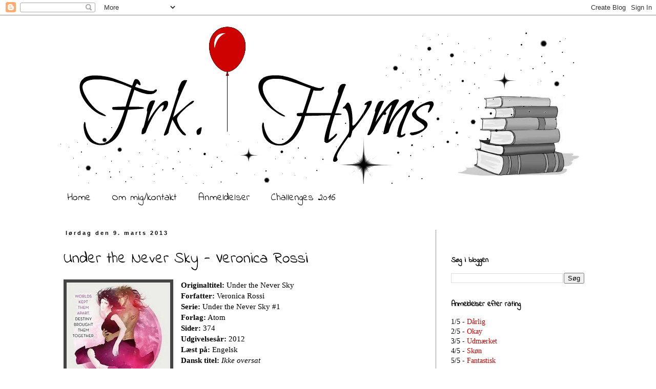

--- FILE ---
content_type: text/html; charset=UTF-8
request_url: http://frkhyms.blogspot.com/2013/03/under-never-sky-veronica-rossi.html
body_size: 14903
content:
<!DOCTYPE html>
<html class='v2' dir='ltr' xmlns='http://www.w3.org/1999/xhtml' xmlns:b='http://www.google.com/2005/gml/b' xmlns:data='http://www.google.com/2005/gml/data' xmlns:expr='http://www.google.com/2005/gml/expr'>
<head>
<link href='https://www.blogger.com/static/v1/widgets/335934321-css_bundle_v2.css' rel='stylesheet' type='text/css'/>
<meta content='width=1100' name='viewport'/>
<meta content='text/html; charset=UTF-8' http-equiv='Content-Type'/>
<meta content='blogger' name='generator'/>
<link href='http://frkhyms.blogspot.com/favicon.ico' rel='icon' type='image/x-icon'/>
<link href='http://frkhyms.blogspot.com/2013/03/under-never-sky-veronica-rossi.html' rel='canonical'/>
<link rel="alternate" type="application/atom+xml" title="Frk. Hyms - Atom" href="http://frkhyms.blogspot.com/feeds/posts/default" />
<link rel="alternate" type="application/rss+xml" title="Frk. Hyms - RSS" href="http://frkhyms.blogspot.com/feeds/posts/default?alt=rss" />
<link rel="service.post" type="application/atom+xml" title="Frk. Hyms - Atom" href="https://www.blogger.com/feeds/8364996862588849535/posts/default" />

<link rel="alternate" type="application/atom+xml" title="Frk. Hyms - Atom" href="http://frkhyms.blogspot.com/feeds/5808941047588023135/comments/default" />
<!--Can't find substitution for tag [blog.ieCssRetrofitLinks]-->
<link href='https://blogger.googleusercontent.com/img/b/R29vZ2xl/AVvXsEiTWETzXjwVG_gsKqPeNWTl56Pcu6dkR8sw5XLWvRWsJnHVYrt52FG3DN22lN-kh7PmX4UOaYYi6c7vFUX5MqfinJPzC_aqark-2PW3nX2R1pYKRNZ9wLRyEeqw5E7HaxOaFYxM9WlIMe8/s320/Under+the+Never+Sky.jpg' rel='image_src'/>
<meta content='http://frkhyms.blogspot.com/2013/03/under-never-sky-veronica-rossi.html' property='og:url'/>
<meta content='Under the Never Sky - Veronica Rossi' property='og:title'/>
<meta content='  Originaltitel:  Under the Never Sky  Forfatter:  Veronica Rossi  Serie:  Under the Never Sky #1  Forlag:  Atom  Sider:  374  Udgivelsesår:...' property='og:description'/>
<meta content='https://blogger.googleusercontent.com/img/b/R29vZ2xl/AVvXsEiTWETzXjwVG_gsKqPeNWTl56Pcu6dkR8sw5XLWvRWsJnHVYrt52FG3DN22lN-kh7PmX4UOaYYi6c7vFUX5MqfinJPzC_aqark-2PW3nX2R1pYKRNZ9wLRyEeqw5E7HaxOaFYxM9WlIMe8/w1200-h630-p-k-no-nu/Under+the+Never+Sky.jpg' property='og:image'/>
<title>Frk. Hyms: Under the Never Sky - Veronica Rossi</title>
<style type='text/css'>@font-face{font-family:'Indie Flower';font-style:normal;font-weight:400;font-display:swap;src:url(//fonts.gstatic.com/s/indieflower/v24/m8JVjfNVeKWVnh3QMuKkFcZVZ0uH99GUDs4k.woff2)format('woff2');unicode-range:U+0100-02BA,U+02BD-02C5,U+02C7-02CC,U+02CE-02D7,U+02DD-02FF,U+0304,U+0308,U+0329,U+1D00-1DBF,U+1E00-1E9F,U+1EF2-1EFF,U+2020,U+20A0-20AB,U+20AD-20C0,U+2113,U+2C60-2C7F,U+A720-A7FF;}@font-face{font-family:'Indie Flower';font-style:normal;font-weight:400;font-display:swap;src:url(//fonts.gstatic.com/s/indieflower/v24/m8JVjfNVeKWVnh3QMuKkFcZVaUuH99GUDg.woff2)format('woff2');unicode-range:U+0000-00FF,U+0131,U+0152-0153,U+02BB-02BC,U+02C6,U+02DA,U+02DC,U+0304,U+0308,U+0329,U+2000-206F,U+20AC,U+2122,U+2191,U+2193,U+2212,U+2215,U+FEFF,U+FFFD;}</style>
<style id='page-skin-1' type='text/css'><!--
/*
-----------------------------------------------
Blogger Template Style
Name:     Simple
Designer: Blogger
URL:      www.blogger.com
----------------------------------------------- */
/* Content
----------------------------------------------- */
body {
font: normal normal 14px Georgia, Utopia, 'Palatino Linotype', Palatino, serif;
color: #000000;
background: #ffffff none repeat scroll top left;
padding: 0 0 0 0;
}
html body .region-inner {
min-width: 0;
max-width: 100%;
width: auto;
}
h2 {
font-size: 22px;
}
a:link {
text-decoration:none;
color: #cc0000;
}
a:visited {
text-decoration:none;
color: #cc0000;
}
a:hover {
text-decoration:underline;
color: #cc0000;
}
.body-fauxcolumn-outer .fauxcolumn-inner {
background: transparent none repeat scroll top left;
_background-image: none;
}
.body-fauxcolumn-outer .cap-top {
position: absolute;
z-index: 1;
height: 400px;
width: 100%;
}
.body-fauxcolumn-outer .cap-top .cap-left {
width: 100%;
background: transparent none repeat-x scroll top left;
_background-image: none;
}
.content-outer {
-moz-box-shadow: 0 0 0 rgba(0, 0, 0, .15);
-webkit-box-shadow: 0 0 0 rgba(0, 0, 0, .15);
-goog-ms-box-shadow: 0 0 0 #333333;
box-shadow: 0 0 0 rgba(0, 0, 0, .15);
margin-bottom: 1px;
}
.content-inner {
padding: 10px 40px;
}
.content-inner {
background-color: #ffffff;
}
/* Header
----------------------------------------------- */
.header-outer {
background: transparent none repeat-x scroll 0 -400px;
_background-image: none;
}
.Header h1 {
font: normal normal 40px 'Trebuchet MS',Trebuchet,Verdana,sans-serif;
color: #000000;
text-shadow: 0 0 0 rgba(0, 0, 0, .2);
}
.Header h1 a {
color: #000000;
}
.Header .description {
font-size: 18px;
color: #000000;
}
.header-inner .Header .titlewrapper {
padding: 22px 0;
}
.header-inner .Header .descriptionwrapper {
padding: 0 0;
}
/* Tabs
----------------------------------------------- */
.tabs-inner .section:first-child {
border-top: 0 solid #ffffff;
}
.tabs-inner .section:first-child ul {
margin-top: -1px;
border-top: 1px solid #ffffff;
border-left: 1px solid #ffffff;
border-right: 1px solid #ffffff;
}
.tabs-inner .widget ul {
background: #ffffff none repeat-x scroll 0 -800px;
_background-image: none;
border-bottom: 1px solid #ffffff;
margin-top: 0;
margin-left: -30px;
margin-right: -30px;
}
.tabs-inner .widget li a {
display: inline-block;
padding: .6em 1em;
font: normal normal 20px Indie Flower;
color: #000000;
border-left: 1px solid #ffffff;
border-right: 1px solid #ffffff;
}
.tabs-inner .widget li:first-child a {
border-left: none;
}
.tabs-inner .widget li.selected a, .tabs-inner .widget li a:hover {
color: #cc0000;
background-color: #ffffff;
text-decoration: none;
}
/* Columns
----------------------------------------------- */
.main-outer {
border-top: 0 solid #999999;
}
.fauxcolumn-left-outer .fauxcolumn-inner {
border-right: 1px solid #999999;
}
.fauxcolumn-right-outer .fauxcolumn-inner {
border-left: 1px solid #999999;
}
/* Headings
----------------------------------------------- */
div.widget > h2,
div.widget h2.title {
margin: 0 0 1em 0;
font: normal bold 14px Indie Flower;
color: #000000;
}
/* Widgets
----------------------------------------------- */
.widget .zippy {
color: #999999;
text-shadow: 2px 2px 1px rgba(0, 0, 0, .1);
}
.widget .popular-posts ul {
list-style: none;
}
/* Posts
----------------------------------------------- */
h2.date-header {
font: normal bold 11px Arial, Tahoma, Helvetica, FreeSans, sans-serif;
}
.date-header span {
background-color: #ffffff;
color: #000000;
padding: 0.4em;
letter-spacing: 3px;
margin: inherit;
}
.main-inner {
padding-top: 35px;
padding-bottom: 65px;
}
.main-inner .column-center-inner {
padding: 0 0;
}
.main-inner .column-center-inner .section {
margin: 0 1em;
}
.post {
margin: 0 0 45px 0;
}
h3.post-title, .comments h4 {
font: normal normal 30px Indie Flower;
margin: .75em 0 0;
}
.post-body {
font-size: 110%;
line-height: 1.4;
position: relative;
}
.post-body img, .post-body .tr-caption-container, .Profile img, .Image img,
.BlogList .item-thumbnail img {
padding: 2px;
background: #444444;
border: 1px solid #444444;
-moz-box-shadow: 1px 1px 5px rgba(0, 0, 0, .1);
-webkit-box-shadow: 1px 1px 5px rgba(0, 0, 0, .1);
box-shadow: 1px 1px 5px rgba(0, 0, 0, .1);
}
.post-body img, .post-body .tr-caption-container {
padding: 5px;
}
.post-body .tr-caption-container {
color: #000000;
}
.post-body .tr-caption-container img {
padding: 0;
background: transparent;
border: none;
-moz-box-shadow: 0 0 0 rgba(0, 0, 0, .1);
-webkit-box-shadow: 0 0 0 rgba(0, 0, 0, .1);
box-shadow: 0 0 0 rgba(0, 0, 0, .1);
}
.post-header {
margin: 0 0 1.5em;
line-height: 1.6;
font-size: 90%;
}
.post-footer {
margin: 20px -2px 0;
padding: 5px 10px;
color: #666666;
background-color: #eeeeee;
border-bottom: 1px solid #eeeeee;
line-height: 1.6;
font-size: 90%;
}
#comments .comment-author {
padding-top: 1.5em;
border-top: 1px solid #999999;
background-position: 0 1.5em;
}
#comments .comment-author:first-child {
padding-top: 0;
border-top: none;
}
.avatar-image-container {
margin: .2em 0 0;
}
#comments .avatar-image-container img {
border: 1px solid #444444;
}
/* Comments
----------------------------------------------- */
.comments .comments-content .icon.blog-author {
background-repeat: no-repeat;
background-image: url([data-uri]);
}
.comments .comments-content .loadmore a {
border-top: 1px solid #999999;
border-bottom: 1px solid #999999;
}
.comments .comment-thread.inline-thread {
background-color: #eeeeee;
}
.comments .continue {
border-top: 2px solid #999999;
}
/* Accents
---------------------------------------------- */
.section-columns td.columns-cell {
border-left: 1px solid #999999;
}
.blog-pager {
background: transparent url(//www.blogblog.com/1kt/simple/paging_dot.png) repeat-x scroll top center;
}
.blog-pager-older-link, .home-link,
.blog-pager-newer-link {
background-color: #ffffff;
padding: 5px;
}
.footer-outer {
border-top: 1px dashed #bbbbbb;
}
/* Mobile
----------------------------------------------- */
body.mobile  {
background-size: auto;
}
.mobile .body-fauxcolumn-outer {
background: transparent none repeat scroll top left;
}
.mobile .body-fauxcolumn-outer .cap-top {
background-size: 100% auto;
}
.mobile .content-outer {
-webkit-box-shadow: 0 0 3px rgba(0, 0, 0, .15);
box-shadow: 0 0 3px rgba(0, 0, 0, .15);
}
.mobile .tabs-inner .widget ul {
margin-left: 0;
margin-right: 0;
}
.mobile .post {
margin: 0;
}
.mobile .main-inner .column-center-inner .section {
margin: 0;
}
.mobile .date-header span {
padding: 0.1em 10px;
margin: 0 -10px;
}
.mobile h3.post-title {
margin: 0;
}
.mobile .blog-pager {
background: transparent none no-repeat scroll top center;
}
.mobile .footer-outer {
border-top: none;
}
.mobile .main-inner, .mobile .footer-inner {
background-color: #ffffff;
}
.mobile-index-contents {
color: #000000;
}
.mobile-link-button {
background-color: #cc0000;
}
.mobile-link-button a:link, .mobile-link-button a:visited {
color: #ffffff;
}
.mobile .tabs-inner .section:first-child {
border-top: none;
}
.mobile .tabs-inner .PageList .widget-content {
background-color: #ffffff;
color: #cc0000;
border-top: 1px solid #ffffff;
border-bottom: 1px solid #ffffff;
}
.mobile .tabs-inner .PageList .widget-content .pagelist-arrow {
border-left: 1px solid #ffffff;
}

--></style>
<style id='template-skin-1' type='text/css'><!--
body {
min-width: 1140px;
}
.content-outer, .content-fauxcolumn-outer, .region-inner {
min-width: 1140px;
max-width: 1140px;
_width: 1140px;
}
.main-inner .columns {
padding-left: 0px;
padding-right: 320px;
}
.main-inner .fauxcolumn-center-outer {
left: 0px;
right: 320px;
/* IE6 does not respect left and right together */
_width: expression(this.parentNode.offsetWidth -
parseInt("0px") -
parseInt("320px") + 'px');
}
.main-inner .fauxcolumn-left-outer {
width: 0px;
}
.main-inner .fauxcolumn-right-outer {
width: 320px;
}
.main-inner .column-left-outer {
width: 0px;
right: 100%;
margin-left: -0px;
}
.main-inner .column-right-outer {
width: 320px;
margin-right: -320px;
}
#layout {
min-width: 0;
}
#layout .content-outer {
min-width: 0;
width: 800px;
}
#layout .region-inner {
min-width: 0;
width: auto;
}
--></style>
<script type='text/javascript'>
        (function(i,s,o,g,r,a,m){i['GoogleAnalyticsObject']=r;i[r]=i[r]||function(){
        (i[r].q=i[r].q||[]).push(arguments)},i[r].l=1*new Date();a=s.createElement(o),
        m=s.getElementsByTagName(o)[0];a.async=1;a.src=g;m.parentNode.insertBefore(a,m)
        })(window,document,'script','https://www.google-analytics.com/analytics.js','ga');
        ga('create', 'UA-32483803-1', 'auto', 'blogger');
        ga('blogger.send', 'pageview');
      </script>
<link href='https://www.blogger.com/dyn-css/authorization.css?targetBlogID=8364996862588849535&amp;zx=e3d50efb-a85a-411b-b9fc-3b00661f02ea' media='none' onload='if(media!=&#39;all&#39;)media=&#39;all&#39;' rel='stylesheet'/><noscript><link href='https://www.blogger.com/dyn-css/authorization.css?targetBlogID=8364996862588849535&amp;zx=e3d50efb-a85a-411b-b9fc-3b00661f02ea' rel='stylesheet'/></noscript>
<meta name='google-adsense-platform-account' content='ca-host-pub-1556223355139109'/>
<meta name='google-adsense-platform-domain' content='blogspot.com'/>

</head>
<body class='loading variant-simplysimple'>
<div class='navbar section' id='navbar'><div class='widget Navbar' data-version='1' id='Navbar1'><script type="text/javascript">
    function setAttributeOnload(object, attribute, val) {
      if(window.addEventListener) {
        window.addEventListener('load',
          function(){ object[attribute] = val; }, false);
      } else {
        window.attachEvent('onload', function(){ object[attribute] = val; });
      }
    }
  </script>
<div id="navbar-iframe-container"></div>
<script type="text/javascript" src="https://apis.google.com/js/platform.js"></script>
<script type="text/javascript">
      gapi.load("gapi.iframes:gapi.iframes.style.bubble", function() {
        if (gapi.iframes && gapi.iframes.getContext) {
          gapi.iframes.getContext().openChild({
              url: 'https://www.blogger.com/navbar/8364996862588849535?po\x3d5808941047588023135\x26origin\x3dhttp://frkhyms.blogspot.com',
              where: document.getElementById("navbar-iframe-container"),
              id: "navbar-iframe"
          });
        }
      });
    </script><script type="text/javascript">
(function() {
var script = document.createElement('script');
script.type = 'text/javascript';
script.src = '//pagead2.googlesyndication.com/pagead/js/google_top_exp.js';
var head = document.getElementsByTagName('head')[0];
if (head) {
head.appendChild(script);
}})();
</script>
</div></div>
<div class='body-fauxcolumns'>
<div class='fauxcolumn-outer body-fauxcolumn-outer'>
<div class='cap-top'>
<div class='cap-left'></div>
<div class='cap-right'></div>
</div>
<div class='fauxborder-left'>
<div class='fauxborder-right'></div>
<div class='fauxcolumn-inner'>
</div>
</div>
<div class='cap-bottom'>
<div class='cap-left'></div>
<div class='cap-right'></div>
</div>
</div>
</div>
<div class='content'>
<div class='content-fauxcolumns'>
<div class='fauxcolumn-outer content-fauxcolumn-outer'>
<div class='cap-top'>
<div class='cap-left'></div>
<div class='cap-right'></div>
</div>
<div class='fauxborder-left'>
<div class='fauxborder-right'></div>
<div class='fauxcolumn-inner'>
</div>
</div>
<div class='cap-bottom'>
<div class='cap-left'></div>
<div class='cap-right'></div>
</div>
</div>
</div>
<div class='content-outer'>
<div class='content-cap-top cap-top'>
<div class='cap-left'></div>
<div class='cap-right'></div>
</div>
<div class='fauxborder-left content-fauxborder-left'>
<div class='fauxborder-right content-fauxborder-right'></div>
<div class='content-inner'>
<header>
<div class='header-outer'>
<div class='header-cap-top cap-top'>
<div class='cap-left'></div>
<div class='cap-right'></div>
</div>
<div class='fauxborder-left header-fauxborder-left'>
<div class='fauxborder-right header-fauxborder-right'></div>
<div class='region-inner header-inner'>
<div class='header section' id='header'><div class='widget Header' data-version='1' id='Header1'>
<div id='header-inner'>
<a href='http://frkhyms.blogspot.com/' style='display: block'>
<img alt='Frk. Hyms' height='320px; ' id='Header1_headerimg' src='https://blogger.googleusercontent.com/img/b/R29vZ2xl/AVvXsEjyOdG8YJGdmzLcab_KRUlH6xnMzNpAUcw81JvrbW7uaSeLM7K_npc0qpmO5VwUcuwhHtK6DiYBfVVQIaypjVcKUFiwei0IkrgtvJuobVj-lGl87L3tGqbUdipcI5sNsWRcG0gteqpkGEc/s1600/Hymsen.png' style='display: block' width='1050px; '/>
</a>
</div>
</div></div>
</div>
</div>
<div class='header-cap-bottom cap-bottom'>
<div class='cap-left'></div>
<div class='cap-right'></div>
</div>
</div>
</header>
<div class='tabs-outer'>
<div class='tabs-cap-top cap-top'>
<div class='cap-left'></div>
<div class='cap-right'></div>
</div>
<div class='fauxborder-left tabs-fauxborder-left'>
<div class='fauxborder-right tabs-fauxborder-right'></div>
<div class='region-inner tabs-inner'>
<div class='tabs section' id='crosscol'><div class='widget PageList' data-version='1' id='PageList1'>
<h2>Sider</h2>
<div class='widget-content'>
<ul>
<li>
<a href='http://frkhyms.blogspot.com/'>Home</a>
</li>
<li>
<a href='http://frkhyms.blogspot.com/p/bloggeren-bag.html'>Om mig/kontakt</a>
</li>
<li>
<a href='http://frkhyms.blogspot.com/p/anmeldelser.html'>Anmeldelser</a>
</li>
<li>
<a href='http://frkhyms.blogspot.com/p/chall.html'>Challenges 2016</a>
</li>
</ul>
<div class='clear'></div>
</div>
</div></div>
<div class='tabs no-items section' id='crosscol-overflow'></div>
</div>
</div>
<div class='tabs-cap-bottom cap-bottom'>
<div class='cap-left'></div>
<div class='cap-right'></div>
</div>
</div>
<div class='main-outer'>
<div class='main-cap-top cap-top'>
<div class='cap-left'></div>
<div class='cap-right'></div>
</div>
<div class='fauxborder-left main-fauxborder-left'>
<div class='fauxborder-right main-fauxborder-right'></div>
<div class='region-inner main-inner'>
<div class='columns fauxcolumns'>
<div class='fauxcolumn-outer fauxcolumn-center-outer'>
<div class='cap-top'>
<div class='cap-left'></div>
<div class='cap-right'></div>
</div>
<div class='fauxborder-left'>
<div class='fauxborder-right'></div>
<div class='fauxcolumn-inner'>
</div>
</div>
<div class='cap-bottom'>
<div class='cap-left'></div>
<div class='cap-right'></div>
</div>
</div>
<div class='fauxcolumn-outer fauxcolumn-left-outer'>
<div class='cap-top'>
<div class='cap-left'></div>
<div class='cap-right'></div>
</div>
<div class='fauxborder-left'>
<div class='fauxborder-right'></div>
<div class='fauxcolumn-inner'>
</div>
</div>
<div class='cap-bottom'>
<div class='cap-left'></div>
<div class='cap-right'></div>
</div>
</div>
<div class='fauxcolumn-outer fauxcolumn-right-outer'>
<div class='cap-top'>
<div class='cap-left'></div>
<div class='cap-right'></div>
</div>
<div class='fauxborder-left'>
<div class='fauxborder-right'></div>
<div class='fauxcolumn-inner'>
</div>
</div>
<div class='cap-bottom'>
<div class='cap-left'></div>
<div class='cap-right'></div>
</div>
</div>
<!-- corrects IE6 width calculation -->
<div class='columns-inner'>
<div class='column-center-outer'>
<div class='column-center-inner'>
<div class='main section' id='main'><div class='widget Blog' data-version='1' id='Blog1'>
<div class='blog-posts hfeed'>

          <div class="date-outer">
        
<h2 class='date-header'><span>lørdag den 9. marts 2013</span></h2>

          <div class="date-posts">
        
<div class='post-outer'>
<div class='post hentry' itemprop='blogPost' itemscope='itemscope' itemtype='http://schema.org/BlogPosting'>
<meta content='https://blogger.googleusercontent.com/img/b/R29vZ2xl/AVvXsEiTWETzXjwVG_gsKqPeNWTl56Pcu6dkR8sw5XLWvRWsJnHVYrt52FG3DN22lN-kh7PmX4UOaYYi6c7vFUX5MqfinJPzC_aqark-2PW3nX2R1pYKRNZ9wLRyEeqw5E7HaxOaFYxM9WlIMe8/s320/Under+the+Never+Sky.jpg' itemprop='image_url'/>
<meta content='8364996862588849535' itemprop='blogId'/>
<meta content='5808941047588023135' itemprop='postId'/>
<a name='5808941047588023135'></a>
<h3 class='post-title entry-title' itemprop='name'>
Under the Never Sky - Veronica Rossi
</h3>
<div class='post-header'>
<div class='post-header-line-1'></div>
</div>
<div class='post-body entry-content' id='post-body-5808941047588023135' itemprop='description articleBody'>
<div class="separator" style="clear: both; text-align: center;">
<a href="https://blogger.googleusercontent.com/img/b/R29vZ2xl/AVvXsEiTWETzXjwVG_gsKqPeNWTl56Pcu6dkR8sw5XLWvRWsJnHVYrt52FG3DN22lN-kh7PmX4UOaYYi6c7vFUX5MqfinJPzC_aqark-2PW3nX2R1pYKRNZ9wLRyEeqw5E7HaxOaFYxM9WlIMe8/s1600/Under+the+Never+Sky.jpg" imageanchor="1" style="clear: left; float: left; margin-bottom: 1em; margin-right: 1em;"><img border="0" height="320" src="https://blogger.googleusercontent.com/img/b/R29vZ2xl/AVvXsEiTWETzXjwVG_gsKqPeNWTl56Pcu6dkR8sw5XLWvRWsJnHVYrt52FG3DN22lN-kh7PmX4UOaYYi6c7vFUX5MqfinJPzC_aqark-2PW3nX2R1pYKRNZ9wLRyEeqw5E7HaxOaFYxM9WlIMe8/s320/Under+the+Never+Sky.jpg" width="202" /></a></div>
<strong>Originaltitel:</strong>&nbsp;Under the Never Sky<br />
<strong>Forfatter:</strong>&nbsp;Veronica Rossi<br />
<strong>Serie:</strong>&nbsp;Under the Never Sky #1<br />
<strong>Forlag:</strong>&nbsp;Atom<br />
<strong>Sider:</strong>&nbsp;374<br />
<strong>Udgivelsesår: 
</strong>2012<br />
<strong>Læst på:</strong> Engelsk<br />
<strong>Dansk 
titel:</strong> <i>Ikke oversat</i><br />
<br />
<br />
<br />
<a href="https://blogger.googleusercontent.com/img/b/R29vZ2xl/AVvXsEgWkG1MuMyMjqEY5gv1mzGvM2X_S9eG7T2BLQL-0iK7ZXTSOiBkGinmgWj2kANv4kUzaFBXMxVGf9hvZc6klQWxh2ZyyThu0a9So59WpviGhXYeWc9oPpJK_S-rtU0beHtBAcBu-qlwR3M/s1600/5+Stjerner.png" imageanchor="1" style="margin-left: 1em; margin-right: 1em; text-align: center;"><img border="0" src="https://blogger.googleusercontent.com/img/b/R29vZ2xl/AVvXsEgWkG1MuMyMjqEY5gv1mzGvM2X_S9eG7T2BLQL-0iK7ZXTSOiBkGinmgWj2kANv4kUzaFBXMxVGf9hvZc6klQWxh2ZyyThu0a9So59WpviGhXYeWc9oPpJK_S-rtU0beHtBAcBu-qlwR3M/s1600/5+Stjerner.png" /></a><br />
<br />
<br />
<br />
<br />
<br />
<i>Deres verden holdt dem adskilt - skæbnen bragte dem sammen.</i><br />
<br />
Aria har levet hele sit liv i den beskyttede kuppel Revierie. Hele hendes verden er begrænset til dens rum og hun har aldrig så meget som tænkt på, hvad der ligger uden for dens døre. Så da hendes mor forsvinder, ved Aria at hendes chancer for at overlever i den ydre ødemark længe nok til at finde hende er små.<br />
<span id="freeText16252556209334334931">Så møder Aria en outsider ved navn Perry. Han søger også efter nogen. Han er vild - en savage - men han er måske hendes største håb for at forblive i live.</span><br />
Hvis de kan overleve, er de hinandens største håb for at finde svar.<br />
<br />
<div style="text-align: center;">
***</div>
<br />
Jeg ved ikke, hvorfor <b>Under the Never Sky </b>har fået lov til at stå ulæst på min hylde så længe - måske er det fordi jeg synes, coveret er utrolig grimt og derfor har mistet lysten til at læse den hver gang. Men nu fik jeg det endelig gjort og hold da op - det burde jeg have gjort noget før (man kan jo alligevel ikke se coveret, når bogen er åben).<br />
<br />
Historien skiftes mellem at følge Aria og Perry og det fungerer super godt, så man får begges følelser og tanker med - jeg ville nok have svært ved at holde af nogen af dem, hvis jeg ikke kendte deres tanker, for de opfører sig begge ret åndssvagt til tider. Aria holdt jeg af med det samme. Hun er modig, stædig, følsom og forvirret. Hun udvikler sig en smule gennem bogen, men det er ikke meget - men det gør ingenting for den egentlig karakterudvikling ligger hos Perry. Det tog mig et stykke tid at komme under huden på ham og jeg kom aldrig til at synes lige så godt om ham som om Aria. Han er rigtig spændende, men jeg forstår simpelthen ikke hans behov for at blive Blood Leader og jeg synes ikke, det bliver forklaret. I stedet virkede det bare irriterende og en smule underligt.<br />
De to vigtigste bipersoner, Roar og Cinder, virkelig skønne på hver deres måde. Roar er fræk, humoristisk og et perfekt modspil til den lidt mutte Perry. Cinder er virkelig spændende og jeg ville gerne, han havde været endnu mere med.<br />
<br />
Jeg er vild med den dystopiske verden, der bliver præsenteret. Den er gennemført, interessant og virkelig fed! Jeg synes dog også den har sci-fi elementer, i det teknologi er rigtig vigtigt for Aria, der lever i en verden stort set uden virkelighed. Perry, derimod, kommer fra en verden uden teknologi, hvor virkeligheden ofte kommer lidt for tæt på. De er så forskellige, som de overhovedet kan blive og alligevel er de nødt til at foretage en rejse sammen.<br />
<blockquote class="tr_bq">
<i>""Fine," she said, and frowned. Monosyllabicism. An Outsider disease, and she'd been infected." (s. 137)&nbsp;</i></blockquote>
Jeg er vild med, at Aria og Perrys forhold udvikler sig ganske langsomt gennem bogen og selvom man udmærket er klar over, hvordan det ender ud, er det spændende at følge. De starter ud med virkelig ikke at kunne lide hinanden og skal så lære at stole på hinanden. Det er en lang og sej kamp, hvor hele følelsesspektret&nbsp;gennemgås.<br />
<br />
Sproget er let og flydende og jeg forsvandt hurtigt for omverdenen og ind i bogen. Jeg ser meget frem til at læse den næste i serien.
<div style='clear: both;'></div>
</div>
<div class='post-footer'>
<div class='post-footer-line post-footer-line-1'><span class='post-author vcard'>
Indsendt af
<span class='fn' itemprop='author' itemscope='itemscope' itemtype='http://schema.org/Person'>
<span itemprop='name'>Frk. Hyms</span>
</span>
</span>
<span class='post-timestamp'>
kl.
<meta content='http://frkhyms.blogspot.com/2013/03/under-never-sky-veronica-rossi.html' itemprop='url'/>
<a class='timestamp-link' href='http://frkhyms.blogspot.com/2013/03/under-never-sky-veronica-rossi.html' rel='bookmark' title='permanent link'><abbr class='published' itemprop='datePublished' title='2013-03-09T08:59:00+01:00'>08.59</abbr></a>
</span>
<span class='post-comment-link'>
</span>
<span class='post-icons'>
<span class='item-control blog-admin pid-798750597'>
<a href='https://www.blogger.com/post-edit.g?blogID=8364996862588849535&postID=5808941047588023135&from=pencil' title='Rediger opslag'>
<img alt='' class='icon-action' height='18' src='https://resources.blogblog.com/img/icon18_edit_allbkg.gif' width='18'/>
</a>
</span>
</span>
</div>
<div class='post-footer-line post-footer-line-2'><span class='post-labels'>
Etiketter:
<a href='http://frkhyms.blogspot.com/search/label/5%20stjerner' rel='tag'>5 stjerner</a>,
<a href='http://frkhyms.blogspot.com/search/label/Anbefales' rel='tag'>Anbefales</a>,
<a href='http://frkhyms.blogspot.com/search/label/Dystopi' rel='tag'>Dystopi</a>,
<a href='http://frkhyms.blogspot.com/search/label/Fantasy' rel='tag'>Fantasy</a>,
<a href='http://frkhyms.blogspot.com/search/label/Sci-Fi' rel='tag'>Sci-Fi</a>,
<a href='http://frkhyms.blogspot.com/search/label/Young-Adult' rel='tag'>Young-Adult</a>
</span>
<div class='post-share-buttons goog-inline-block'>
<a class='goog-inline-block share-button sb-email' href='https://www.blogger.com/share-post.g?blogID=8364996862588849535&postID=5808941047588023135&target=email' target='_blank' title='Send med mail'><span class='share-button-link-text'>Send med mail</span></a><a class='goog-inline-block share-button sb-blog' href='https://www.blogger.com/share-post.g?blogID=8364996862588849535&postID=5808941047588023135&target=blog' onclick='window.open(this.href, "_blank", "height=270,width=475"); return false;' target='_blank' title='Blog om dette!'><span class='share-button-link-text'>Blog om dette!</span></a><a class='goog-inline-block share-button sb-twitter' href='https://www.blogger.com/share-post.g?blogID=8364996862588849535&postID=5808941047588023135&target=twitter' target='_blank' title='Del på X'><span class='share-button-link-text'>Del på X</span></a><a class='goog-inline-block share-button sb-facebook' href='https://www.blogger.com/share-post.g?blogID=8364996862588849535&postID=5808941047588023135&target=facebook' onclick='window.open(this.href, "_blank", "height=430,width=640"); return false;' target='_blank' title='Del via Facebook'><span class='share-button-link-text'>Del via Facebook</span></a><a class='goog-inline-block share-button sb-pinterest' href='https://www.blogger.com/share-post.g?blogID=8364996862588849535&postID=5808941047588023135&target=pinterest' target='_blank' title='Del på Pinterest'><span class='share-button-link-text'>Del på Pinterest</span></a>
</div>
</div>
<div class='post-footer-line post-footer-line-3'></div>
</div>
</div>
<div class='comments' id='comments'>
<a name='comments'></a>
<h4>Ingen kommentarer:</h4>
<div id='Blog1_comments-block-wrapper'>
<dl class='avatar-comment-indent' id='comments-block'>
</dl>
</div>
<p class='comment-footer'>
<div class='comment-form'>
<a name='comment-form'></a>
<h4 id='comment-post-message'>Send en kommentar</h4>
<p>
</p>
<a href='https://www.blogger.com/comment/frame/8364996862588849535?po=5808941047588023135&hl=da&saa=85391&origin=http://frkhyms.blogspot.com' id='comment-editor-src'></a>
<iframe allowtransparency='true' class='blogger-iframe-colorize blogger-comment-from-post' frameborder='0' height='410px' id='comment-editor' name='comment-editor' src='' width='100%'></iframe>
<script src='https://www.blogger.com/static/v1/jsbin/2830521187-comment_from_post_iframe.js' type='text/javascript'></script>
<script type='text/javascript'>
      BLOG_CMT_createIframe('https://www.blogger.com/rpc_relay.html');
    </script>
</div>
</p>
</div>
</div>

        </div></div>
      
</div>
<div class='blog-pager' id='blog-pager'>
<span id='blog-pager-newer-link'>
<a class='blog-pager-newer-link' href='http://frkhyms.blogspot.com/2013/03/mila-20-debra-driza.html' id='Blog1_blog-pager-newer-link' title='Nyere opslag'>Nyere opslag</a>
</span>
<span id='blog-pager-older-link'>
<a class='blog-pager-older-link' href='http://frkhyms.blogspot.com/2013/03/fredagsnske-42.html' id='Blog1_blog-pager-older-link' title='Ældre opslag'>Ældre opslag</a>
</span>
<a class='home-link' href='http://frkhyms.blogspot.com/'>Start</a>
</div>
<div class='clear'></div>
<div class='post-feeds'>
<div class='feed-links'>
Abonner på:
<a class='feed-link' href='http://frkhyms.blogspot.com/feeds/5808941047588023135/comments/default' target='_blank' type='application/atom+xml'>Kommentarer til indlægget (Atom)</a>
</div>
</div>
</div></div>
</div>
</div>
<div class='column-left-outer'>
<div class='column-left-inner'>
<aside>
</aside>
</div>
</div>
<div class='column-right-outer'>
<div class='column-right-inner'>
<aside>
<div class='sidebar section' id='sidebar-right-1'><div class='widget HTML' data-version='1' id='HTML2'>
<div class='widget-content'>
<div style="text-align:center; width:325px; margin-left:auto; margin-right:auto;">
<img id="Image-Maps_7201308171632327" src="http://www.image-maps.com/uploaded_files/7201308171632327_4gange4.dib" usemap="#Image-Maps_7201308171632327" border="0" width="325" height="334" alt="" />
<map id="_Image-Maps_7201308171632327" name="Image-Maps_7201308171632327">
<area shape="rect" coords="10,10,70,77" href="http://www.bloglovin.com/blog/3622817" alt="" title=""    />
<area shape="rect" coords="88,9,148,76" href="http://www.goodreads.com/user/show/4783345-frk-hyms" alt="" title=""    />
<area shape="rect" coords="172,10,232,77" href="https://www.facebook.com/FrkHyms" alt="" title=""    />
<area shape="rect" coords="252,10,312,77" href="http://pinterest.com/frkhyms/" alt="" title=""    />
<area shape="rect" coords="13,170,73,237" href="mailto:SaHyms@gmail.com" alt="" title=""    />
<area shape="rect" coords="91,171,151,238" href="https://twitter.com/FrkHyms" alt="" title=""    />
<area shape="rect" coords="170,168,230,235" href="http://instagram.com/frkhyms#" alt="" title=""    />
<area shape="rect" coords="251,170,311,237" href="http://frkhyms.blogspot.com/feeds/posts/default?alt=rss" alt="" title=""    />
<area shape="rect" coords="321,330,323,332" href="http://www.image-maps.com/index.php?aff=mapped_users_7201308171632327" alt="Image Map" title="Image Map" />
</map>
</div>
</div>
<div class='clear'></div>
</div><div class='widget BlogSearch' data-version='1' id='BlogSearch1'>
<h2 class='title'>Søg i bloggen</h2>
<div class='widget-content'>
<div id='BlogSearch1_form'>
<form action='http://frkhyms.blogspot.com/search' class='gsc-search-box' target='_top'>
<table cellpadding='0' cellspacing='0' class='gsc-search-box'>
<tbody>
<tr>
<td class='gsc-input'>
<input autocomplete='off' class='gsc-input' name='q' size='10' title='search' type='text' value=''/>
</td>
<td class='gsc-search-button'>
<input class='gsc-search-button' title='search' type='submit' value='Søg'/>
</td>
</tr>
</tbody>
</table>
</form>
</div>
</div>
<div class='clear'></div>
</div><div class='widget Text' data-version='1' id='Text1'>
<h2 class='title'>Anmeldelser efter rating</h2>
<div class='widget-content'>
1/5 - <a href="http://frkhyms.blogspot.dk/search/label/1%20stjerne">Dårlig</a><br/>2/5 - <a href="http://frkhyms.blogspot.dk/search/label/2%20stjerner">Okay</a><br/>3/5 - <a href="http://frkhyms.blogspot.dk/search/label/3%20stjerner">Udmærket</a><br/>4/5 - <a href="http://frkhyms.blogspot.dk/search/label/4%20stjerner">Skøn</a><br/>5/5 - <a href="http://frkhyms.blogspot.dk/search/label/5%20stjerner">Fantastisk</a><br/>
</div>
<div class='clear'></div>
</div><div class='widget HTML' data-version='1' id='HTML1'>
<div class='widget-content'>
<div id="gr_challenge_1914" style="border: 2px solid #EBE8D5; border-radius:10px; padding: 0px 7px 0px 7px; max-width:230px; min-height: 100px">
  <div id="gr_challenge_progress_body_1914" style="font-size: 12px; font-family: georgia,serif;line-height: 18px">
    <h3 style="margin: 4px 0 10px; font-weight: normal; text-align: center">
      <a href="https://www.goodreads.com/challenges/1914-2014-reading-challenge" style="text-decoration: none; font-family:georgia,serif;font-style:italic; font-size: 1.1em">2014 Reading Challenge</a>
    </h3>
        <div class="challengePic">
          <a href="https://www.goodreads.com/challenges/1914-2014-reading-challenge"><img alt="2014 Reading Challenge" src="https://d202m5krfqbpi5.cloudfront.net/challenges/1388707965p2/1914.jpg" style="float:left; margin-right: 10px; border: 0 none" /></a>
        </div>
      <div>
        <a href="https://www.goodreads.com/user/show/4783345-frk-hyms">Frk. Hyms</a> has
             read 4 books toward her goal of 100 books.
      </div>
      <div style="width: 100px; margin: 4px 5px 5px 0; float: left; border: 1px solid #382110; height: 8px; overflow: hidden; background-color: #FFF">
        <div style="width: 4%; background-color: #D7D2C4; float: left"><span style="visibility:hidden">hide</span></div>
      </div>
      <div style="font-family: arial, verdana, helvetica, sans-serif;font-size:90%">
        <a href="https://www.goodreads.com/user_challenges/1063891">4 of 100 (4%)</a>
      </div>
        <div style="text-align: right;">
          <a href="https://www.goodreads.com/user_challenges/1063891" style="text-decoration: none; font-size: 10px;">view books</a>
        </div>
  </div>
	<script src="https://www.goodreads.com/user_challenges/widget/4783345-frk-hyms?challenge_id=1914&v=2" type="text/javascript"></script>
</div>
</div>
<div class='clear'></div>
</div><div class='widget Label' data-version='1' id='Label1'>
<h2>Etiketter</h2>
<div class='widget-content list-label-widget-content'>
<ul>
<li>
<a dir='ltr' href='http://frkhyms.blogspot.com/search/label/1%20stjerne'>1 stjerne</a>
<span dir='ltr'>(17)</span>
</li>
<li>
<a dir='ltr' href='http://frkhyms.blogspot.com/search/label/2%20stjerner'>2 stjerner</a>
<span dir='ltr'>(66)</span>
</li>
<li>
<a dir='ltr' href='http://frkhyms.blogspot.com/search/label/3%20stjerner'>3 stjerner</a>
<span dir='ltr'>(126)</span>
</li>
<li>
<a dir='ltr' href='http://frkhyms.blogspot.com/search/label/4%20stjerner'>4 stjerner</a>
<span dir='ltr'>(129)</span>
</li>
<li>
<a dir='ltr' href='http://frkhyms.blogspot.com/search/label/5%20stjerner'>5 stjerner</a>
<span dir='ltr'>(56)</span>
</li>
<li>
<a dir='ltr' href='http://frkhyms.blogspot.com/search/label/Anbefales'>Anbefales</a>
<span dir='ltr'>(96)</span>
</li>
<li>
<a dir='ltr' href='http://frkhyms.blogspot.com/search/label/Award'>Award</a>
<span dir='ltr'>(2)</span>
</li>
<li>
<a dir='ltr' href='http://frkhyms.blogspot.com/search/label/Baby'>Baby</a>
<span dir='ltr'>(17)</span>
</li>
<li>
<a dir='ltr' href='http://frkhyms.blogspot.com/search/label/Bag%20sk%C3%A6rmen'>Bag skærmen</a>
<span dir='ltr'>(4)</span>
</li>
<li>
<a dir='ltr' href='http://frkhyms.blogspot.com/search/label/Blogleg'>Blogleg</a>
<span dir='ltr'>(34)</span>
</li>
<li>
<a dir='ltr' href='http://frkhyms.blogspot.com/search/label/Blogtour'>Blogtour</a>
<span dir='ltr'>(13)</span>
</li>
<li>
<a dir='ltr' href='http://frkhyms.blogspot.com/search/label/Bogbloggertr%C3%A6f'>Bogbloggertræf</a>
<span dir='ltr'>(10)</span>
</li>
<li>
<a dir='ltr' href='http://frkhyms.blogspot.com/search/label/Bogforum'>Bogforum</a>
<span dir='ltr'>(2)</span>
</li>
<li>
<a dir='ltr' href='http://frkhyms.blogspot.com/search/label/Boggaveprojektet'>Boggaveprojektet</a>
<span dir='ltr'>(1)</span>
</li>
<li>
<a dir='ltr' href='http://frkhyms.blogspot.com/search/label/Bogmesse'>Bogmesse</a>
<span dir='ltr'>(2)</span>
</li>
<li>
<a dir='ltr' href='http://frkhyms.blogspot.com/search/label/Bogudfordringer'>Bogudfordringer</a>
<span dir='ltr'>(20)</span>
</li>
<li>
<a dir='ltr' href='http://frkhyms.blogspot.com/search/label/Bookish'>Bookish</a>
<span dir='ltr'>(1)</span>
</li>
<li>
<a dir='ltr' href='http://frkhyms.blogspot.com/search/label/B%C3%B8rnelitteratur'>Børnelitteratur</a>
<span dir='ltr'>(35)</span>
</li>
<li>
<a dir='ltr' href='http://frkhyms.blogspot.com/search/label/Chick-Lit'>Chick-Lit</a>
<span dir='ltr'>(20)</span>
</li>
<li>
<a dir='ltr' href='http://frkhyms.blogspot.com/search/label/Contemporary'>Contemporary</a>
<span dir='ltr'>(46)</span>
</li>
<li>
<a dir='ltr' href='http://frkhyms.blogspot.com/search/label/Cover'>Cover</a>
<span dir='ltr'>(6)</span>
</li>
<li>
<a dir='ltr' href='http://frkhyms.blogspot.com/search/label/Cover%20Reveal'>Cover Reveal</a>
<span dir='ltr'>(5)</span>
</li>
<li>
<a dir='ltr' href='http://frkhyms.blogspot.com/search/label/Dansk'>Dansk</a>
<span dir='ltr'>(5)</span>
</li>
<li>
<a dir='ltr' href='http://frkhyms.blogspot.com/search/label/Digte'>Digte</a>
<span dir='ltr'>(2)</span>
</li>
<li>
<a dir='ltr' href='http://frkhyms.blogspot.com/search/label/Diskussion'>Diskussion</a>
<span dir='ltr'>(2)</span>
</li>
<li>
<a dir='ltr' href='http://frkhyms.blogspot.com/search/label/Dystopi'>Dystopi</a>
<span dir='ltr'>(32)</span>
</li>
<li>
<a dir='ltr' href='http://frkhyms.blogspot.com/search/label/Erotik'>Erotik</a>
<span dir='ltr'>(8)</span>
</li>
<li>
<a dir='ltr' href='http://frkhyms.blogspot.com/search/label/Event'>Event</a>
<span dir='ltr'>(1)</span>
</li>
<li>
<a dir='ltr' href='http://frkhyms.blogspot.com/search/label/Eventyr'>Eventyr</a>
<span dir='ltr'>(19)</span>
</li>
<li>
<a dir='ltr' href='http://frkhyms.blogspot.com/search/label/Fantasy'>Fantasy</a>
<span dir='ltr'>(123)</span>
</li>
<li>
<a dir='ltr' href='http://frkhyms.blogspot.com/search/label/Film'>Film</a>
<span dir='ltr'>(2)</span>
</li>
<li>
<a dir='ltr' href='http://frkhyms.blogspot.com/search/label/Film%20vs%20bog'>Film vs bog</a>
<span dir='ltr'>(1)</span>
</li>
<li>
<a dir='ltr' href='http://frkhyms.blogspot.com/search/label/Filmanmeldelser'>Filmanmeldelser</a>
<span dir='ltr'>(3)</span>
</li>
<li>
<a dir='ltr' href='http://frkhyms.blogspot.com/search/label/Fokus%20p%C3%A5'>Fokus på</a>
<span dir='ltr'>(29)</span>
</li>
<li>
<a dir='ltr' href='http://frkhyms.blogspot.com/search/label/Forfatter'>Forfatter</a>
<span dir='ltr'>(3)</span>
</li>
<li>
<a dir='ltr' href='http://frkhyms.blogspot.com/search/label/Forlag'>Forlag</a>
<span dir='ltr'>(2)</span>
</li>
<li>
<a dir='ltr' href='http://frkhyms.blogspot.com/search/label/Frar%C3%A5des'>Frarådes</a>
<span dir='ltr'>(17)</span>
</li>
<li>
<a dir='ltr' href='http://frkhyms.blogspot.com/search/label/Fredags%C3%B8nske'>Fredagsønske</a>
<span dir='ltr'>(72)</span>
</li>
<li>
<a dir='ltr' href='http://frkhyms.blogspot.com/search/label/Gotisk'>Gotisk</a>
<span dir='ltr'>(4)</span>
</li>
<li>
<a dir='ltr' href='http://frkhyms.blogspot.com/search/label/Gys'>Gys</a>
<span dir='ltr'>(3)</span>
</li>
<li>
<a dir='ltr' href='http://frkhyms.blogspot.com/search/label/High%20Fantasy'>High Fantasy</a>
<span dir='ltr'>(29)</span>
</li>
<li>
<a dir='ltr' href='http://frkhyms.blogspot.com/search/label/Historisk'>Historisk</a>
<span dir='ltr'>(2)</span>
</li>
<li>
<a dir='ltr' href='http://frkhyms.blogspot.com/search/label/Historisk-Fiktion'>Historisk-Fiktion</a>
<span dir='ltr'>(32)</span>
</li>
<li>
<a dir='ltr' href='http://frkhyms.blogspot.com/search/label/Indr%C3%B8mmelser'>Indrømmelser</a>
<span dir='ltr'>(7)</span>
</li>
<li>
<a dir='ltr' href='http://frkhyms.blogspot.com/search/label/Kindle'>Kindle</a>
<span dir='ltr'>(8)</span>
</li>
<li>
<a dir='ltr' href='http://frkhyms.blogspot.com/search/label/Klassiker'>Klassiker</a>
<span dir='ltr'>(14)</span>
</li>
<li>
<a dir='ltr' href='http://frkhyms.blogspot.com/search/label/Konkurrence'>Konkurrence</a>
<span dir='ltr'>(25)</span>
</li>
<li>
<a dir='ltr' href='http://frkhyms.blogspot.com/search/label/Krimi'>Krimi</a>
<span dir='ltr'>(19)</span>
</li>
<li>
<a dir='ltr' href='http://frkhyms.blogspot.com/search/label/K%C3%A6rlighedsroman'>Kærlighedsroman</a>
<span dir='ltr'>(5)</span>
</li>
<li>
<a dir='ltr' href='http://frkhyms.blogspot.com/search/label/London'>London</a>
<span dir='ltr'>(6)</span>
</li>
<li>
<a dir='ltr' href='http://frkhyms.blogspot.com/search/label/Lydb%C3%B8ger'>Lydbøger</a>
<span dir='ltr'>(1)</span>
</li>
<li>
<a dir='ltr' href='http://frkhyms.blogspot.com/search/label/Magisk%20realisme'>Magisk realisme</a>
<span dir='ltr'>(2)</span>
</li>
<li>
<a dir='ltr' href='http://frkhyms.blogspot.com/search/label/Mystery'>Mystery</a>
<span dir='ltr'>(3)</span>
</li>
<li>
<a dir='ltr' href='http://frkhyms.blogspot.com/search/label/Mytologi'>Mytologi</a>
<span dir='ltr'>(2)</span>
</li>
<li>
<a dir='ltr' href='http://frkhyms.blogspot.com/search/label/M%C3%A5nedens%20b%C3%B8ger'>Månedens bøger</a>
<span dir='ltr'>(12)</span>
</li>
<li>
<a dir='ltr' href='http://frkhyms.blogspot.com/search/label/New-Adult'>New-Adult</a>
<span dir='ltr'>(16)</span>
</li>
<li>
<a dir='ltr' href='http://frkhyms.blogspot.com/search/label/Non-fiction'>Non-fiction</a>
<span dir='ltr'>(1)</span>
</li>
<li>
<a dir='ltr' href='http://frkhyms.blogspot.com/search/label/Noveller'>Noveller</a>
<span dir='ltr'>(1)</span>
</li>
<li>
<a dir='ltr' href='http://frkhyms.blogspot.com/search/label/Nyheder'>Nyheder</a>
<span dir='ltr'>(1)</span>
</li>
<li>
<a dir='ltr' href='http://frkhyms.blogspot.com/search/label/Nyt%20p%C3%A5%20hylden'>Nyt på hylden</a>
<span dir='ltr'>(42)</span>
</li>
<li>
<a dir='ltr' href='http://frkhyms.blogspot.com/search/label/Paranormal-Romance'>Paranormal-Romance</a>
<span dir='ltr'>(76)</span>
</li>
<li>
<a dir='ltr' href='http://frkhyms.blogspot.com/search/label/Pre-Teens'>Pre-Teens</a>
<span dir='ltr'>(26)</span>
</li>
<li>
<a dir='ltr' href='http://frkhyms.blogspot.com/search/label/Privat'>Privat</a>
<span dir='ltr'>(61)</span>
</li>
<li>
<a dir='ltr' href='http://frkhyms.blogspot.com/search/label/Psykologisk-Gys'>Psykologisk-Gys</a>
<span dir='ltr'>(2)</span>
</li>
<li>
<a dir='ltr' href='http://frkhyms.blogspot.com/search/label/Random'>Random</a>
<span dir='ltr'>(3)</span>
</li>
<li>
<a dir='ltr' href='http://frkhyms.blogspot.com/search/label/Read-a-thon'>Read-a-thon</a>
<span dir='ltr'>(13)</span>
</li>
<li>
<a dir='ltr' href='http://frkhyms.blogspot.com/search/label/Redaktionelt%20samarbejde'>Redaktionelt samarbejde</a>
<span dir='ltr'>(1)</span>
</li>
<li>
<a dir='ltr' href='http://frkhyms.blogspot.com/search/label/Retelling'>Retelling</a>
<span dir='ltr'>(4)</span>
</li>
<li>
<a dir='ltr' href='http://frkhyms.blogspot.com/search/label/Romance'>Romance</a>
<span dir='ltr'>(3)</span>
</li>
<li>
<a dir='ltr' href='http://frkhyms.blogspot.com/search/label/Satire'>Satire</a>
<span dir='ltr'>(1)</span>
</li>
<li>
<a dir='ltr' href='http://frkhyms.blogspot.com/search/label/Sci-Fi'>Sci-Fi</a>
<span dir='ltr'>(13)</span>
</li>
<li>
<a dir='ltr' href='http://frkhyms.blogspot.com/search/label/Science%20Fantasy'>Science Fantasy</a>
<span dir='ltr'>(4)</span>
</li>
<li>
<a dir='ltr' href='http://frkhyms.blogspot.com/search/label/Secret%20Santa'>Secret Santa</a>
<span dir='ltr'>(13)</span>
</li>
<li>
<a dir='ltr' href='http://frkhyms.blogspot.com/search/label/Short-Story'>Short-Story</a>
<span dir='ltr'>(10)</span>
</li>
<li>
<a dir='ltr' href='http://frkhyms.blogspot.com/search/label/Sk%C3%B8nlitteratur'>Skønlitteratur</a>
<span dir='ltr'>(34)</span>
</li>
<li>
<a dir='ltr' href='http://frkhyms.blogspot.com/search/label/Sneak%20Peek'>Sneak Peek</a>
<span dir='ltr'>(1)</span>
</li>
<li>
<a dir='ltr' href='http://frkhyms.blogspot.com/search/label/Socialrealisme'>Socialrealisme</a>
<span dir='ltr'>(2)</span>
</li>
<li>
<a dir='ltr' href='http://frkhyms.blogspot.com/search/label/Sproget'>Sproget</a>
<span dir='ltr'>(1)</span>
</li>
<li>
<a dir='ltr' href='http://frkhyms.blogspot.com/search/label/Sp%C3%B8rgerunde'>Spørgerunde</a>
<span dir='ltr'>(3)</span>
</li>
<li>
<a dir='ltr' href='http://frkhyms.blogspot.com/search/label/Steampunk'>Steampunk</a>
<span dir='ltr'>(6)</span>
</li>
<li>
<a dir='ltr' href='http://frkhyms.blogspot.com/search/label/Tag'>Tag</a>
<span dir='ltr'>(2)</span>
</li>
<li>
<a dir='ltr' href='http://frkhyms.blogspot.com/search/label/TBR'>TBR</a>
<span dir='ltr'>(3)</span>
</li>
<li>
<a dir='ltr' href='http://frkhyms.blogspot.com/search/label/Tegneserier'>Tegneserier</a>
<span dir='ltr'>(4)</span>
</li>
<li>
<a dir='ltr' href='http://frkhyms.blogspot.com/search/label/Tema'>Tema</a>
<span dir='ltr'>(1)</span>
</li>
<li>
<a dir='ltr' href='http://frkhyms.blogspot.com/search/label/Thriller'>Thriller</a>
<span dir='ltr'>(3)</span>
</li>
<li>
<a dir='ltr' href='http://frkhyms.blogspot.com/search/label/Top%2010%20Tirsdag'>Top 10 Tirsdag</a>
<span dir='ltr'>(41)</span>
</li>
<li>
<a dir='ltr' href='http://frkhyms.blogspot.com/search/label/Urban-Fantasy'>Urban-Fantasy</a>
<span dir='ltr'>(82)</span>
</li>
<li>
<a dir='ltr' href='http://frkhyms.blogspot.com/search/label/Young-Adult'>Young-Adult</a>
<span dir='ltr'>(201)</span>
</li>
<li>
<a dir='ltr' href='http://frkhyms.blogspot.com/search/label/YouTube'>YouTube</a>
<span dir='ltr'>(2)</span>
</li>
</ul>
<div class='clear'></div>
</div>
</div><div class='widget BlogList' data-version='1' id='BlogList1'>
<h2 class='title'>Lækre blogs</h2>
<div class='widget-content'>
<div class='blog-list-container' id='BlogList1_container'>
<ul id='BlogList1_blogs'>
<li style='display: block;'>
<div class='blog-icon'>
</div>
<div class='blog-content'>
<div class='blog-title'>
<a href='https://100godeboeger.wordpress.com' target='_blank'>
100 Gode Bøger</a>
</div>
<div class='item-content'>
</div>
</div>
<div style='clear: both;'></div>
</li>
<li style='display: block;'>
<div class='blog-icon'>
</div>
<div class='blog-content'>
<div class='blog-title'>
<a href='http://ajnat.dk/wordpress' target='_blank'>
Ajnat.dk</a>
</div>
<div class='item-content'>
</div>
</div>
<div style='clear: both;'></div>
</li>
<li style='display: block;'>
<div class='blog-icon'>
</div>
<div class='blog-content'>
<div class='blog-title'>
<a href='https://boghunden.dk' target='_blank'>
Boghunden</a>
</div>
<div class='item-content'>
</div>
</div>
<div style='clear: both;'></div>
</li>
<li style='display: block;'>
<div class='blog-icon'>
</div>
<div class='blog-content'>
<div class='blog-title'>
<a href='http://boghylden.wordpress.com/feed/' target='_blank'>
BOGHYLDEN</a>
</div>
<div class='item-content'>
</div>
</div>
<div style='clear: both;'></div>
</li>
<li style='display: block;'>
<div class='blog-icon'>
</div>
<div class='blog-content'>
<div class='blog-title'>
<a href='https://boglabyrinten.wordpress.com' target='_blank'>
Boglabyrinten's Blog</a>
</div>
<div class='item-content'>
</div>
</div>
<div style='clear: both;'></div>
</li>
<li style='display: block;'>
<div class='blog-icon'>
</div>
<div class='blog-content'>
<div class='blog-title'>
<a href='http://www.bookaholic.dk/feed' target='_blank'>
Bookaholic.dk</a>
</div>
<div class='item-content'>
</div>
</div>
<div style='clear: both;'></div>
</li>
<li style='display: block;'>
<div class='blog-icon'>
</div>
<div class='blog-content'>
<div class='blog-title'>
<a href='http://bogpaatvaers.blogspot.com/' target='_blank'>
Bøger på tværs</a>
</div>
<div class='item-content'>
</div>
</div>
<div style='clear: both;'></div>
</li>
<li style='display: block;'>
<div class='blog-icon'>
</div>
<div class='blog-content'>
<div class='blog-title'>
<a href='http://bogensunivers.blogspot.com/' target='_blank'>
Bøgernes univers</a>
</div>
<div class='item-content'>
</div>
</div>
<div style='clear: both;'></div>
</li>
<li style='display: block;'>
<div class='blog-icon'>
</div>
<div class='blog-content'>
<div class='blog-title'>
<a href='https://www.cautious.dk' target='_blank'>
Cautious.dk</a>
</div>
<div class='item-content'>
</div>
</div>
<div style='clear: both;'></div>
</li>
<li style='display: block;'>
<div class='blog-icon'>
</div>
<div class='blog-content'>
<div class='blog-title'>
<a href='http://cillesbogreol.blogspot.com/feeds/posts/default' target='_blank'>
Cilles bogreol</a>
</div>
<div class='item-content'>
</div>
</div>
<div style='clear: both;'></div>
</li>
<li style='display: block;'>
<div class='blog-icon'>
</div>
<div class='blog-content'>
<div class='blog-title'>
<a href='http://theflightless-bird.blogspot.com/feeds/posts/default' target='_blank'>
Flightless Bird</a>
</div>
<div class='item-content'>
</div>
</div>
<div style='clear: both;'></div>
</li>
<li style='display: block;'>
<div class='blog-icon'>
</div>
<div class='blog-content'>
<div class='blog-title'>
<a href='https://houseofbb.dk/' target='_blank'>
house of BB</a>
</div>
<div class='item-content'>
</div>
</div>
<div style='clear: both;'></div>
</li>
<li style='display: block;'>
<div class='blog-icon'>
</div>
<div class='blog-content'>
<div class='blog-title'>
<a href='http://tell.breakingfree.dk/feed' target='_blank'>
Katjas blog</a>
</div>
<div class='item-content'>
</div>
</div>
<div style='clear: both;'></div>
</li>
<li style='display: block;'>
<div class='blog-icon'>
</div>
<div class='blog-content'>
<div class='blog-title'>
<a href='http://kickisbogblog.blogspot.com/' target='_blank'>
Kickis bogblog</a>
</div>
<div class='item-content'>
</div>
</div>
<div style='clear: both;'></div>
</li>
<li style='display: block;'>
<div class='blog-icon'>
</div>
<div class='blog-content'>
<div class='blog-title'>
<a href='http://www.litteraturlistig.dk/' target='_blank'>
Litteraturlistig</a>
</div>
<div class='item-content'>
</div>
</div>
<div style='clear: both;'></div>
</li>
<li style='display: block;'>
<div class='blog-icon'>
</div>
<div class='blog-content'>
<div class='blog-title'>
<a href='http://life-nyderen.blogspot.com/' target='_blank'>
Livets Lækkerier</a>
</div>
<div class='item-content'>
</div>
</div>
<div style='clear: both;'></div>
</li>
<li style='display: block;'>
<div class='blog-icon'>
</div>
<div class='blog-content'>
<div class='blog-title'>
<a href='https://laesehestendks.wordpress.com' target='_blank'>
Læsehesten</a>
</div>
<div class='item-content'>
</div>
</div>
<div style='clear: both;'></div>
</li>
<li style='display: block;'>
<div class='blog-icon'>
</div>
<div class='blog-content'>
<div class='blog-title'>
<a href='http://mathildesblog.com' target='_blank'>
MathildesBlog.com</a>
</div>
<div class='item-content'>
</div>
</div>
<div style='clear: both;'></div>
</li>
<li style='display: block;'>
<div class='blog-icon'>
</div>
<div class='blog-content'>
<div class='blog-title'>
<a href='http://merryreading.blogspot.com/' target='_blank'>
Merry Reading!</a>
</div>
<div class='item-content'>
</div>
</div>
<div style='clear: both;'></div>
</li>
<li style='display: block;'>
<div class='blog-icon'>
</div>
<div class='blog-content'>
<div class='blog-title'>
<a href='http://mitsuperego.blogspot.com/' target='_blank'>
mit superego</a>
</div>
<div class='item-content'>
</div>
</div>
<div style='clear: both;'></div>
</li>
<li style='display: block;'>
<div class='blog-icon'>
</div>
<div class='blog-content'>
<div class='blog-title'>
<a href='https://breakingfree.dk/' target='_blank'>
Rebeccas blog &#9829;</a>
</div>
<div class='item-content'>
</div>
</div>
<div style='clear: both;'></div>
</li>
<li style='display: block;'>
<div class='blog-icon'>
</div>
<div class='blog-content'>
<div class='blog-title'>
<a href='https://sabiineb.wordpress.com' target='_blank'>
Sabine's bogblog</a>
</div>
<div class='item-content'>
</div>
</div>
<div style='clear: both;'></div>
</li>
<li style='display: block;'>
<div class='blog-icon'>
</div>
<div class='blog-content'>
<div class='blog-title'>
<a href='http://sabrinasblog.dk' target='_blank'>
Sabrina's Blog</a>
</div>
<div class='item-content'>
</div>
</div>
<div style='clear: both;'></div>
</li>
<li style='display: block;'>
<div class='blog-icon'>
</div>
<div class='blog-content'>
<div class='blog-title'>
<a href='http://skriftli.blogspot.com/' target='_blank'>
SkriftLi</a>
</div>
<div class='item-content'>
</div>
</div>
<div style='clear: both;'></div>
</li>
<li style='display: block;'>
<div class='blog-icon'>
</div>
<div class='blog-content'>
<div class='blog-title'>
<a href='http://karinhald.blogspot.com/' target='_blank'>
Skrivepulten</a>
</div>
<div class='item-content'>
</div>
</div>
<div style='clear: both;'></div>
</li>
<li style='display: block;'>
<div class='blog-icon'>
</div>
<div class='blog-content'>
<div class='blog-title'>
<a href='http://sorttale.blogspot.com/' target='_blank'>
SORT T&#9650;LE</a>
</div>
<div class='item-content'>
</div>
</div>
<div style='clear: both;'></div>
</li>
<li style='display: block;'>
<div class='blog-icon'>
</div>
<div class='blog-content'>
<div class='blog-title'>
<a href='http://tilfldigetanker.blogspot.com/' target='_blank'>
Stupid, Sarkastisk, Sensationel</a>
</div>
<div class='item-content'>
</div>
</div>
<div style='clear: both;'></div>
</li>
<li style='display: block;'>
<div class='blog-icon'>
</div>
<div class='blog-content'>
<div class='blog-title'>
<a href='https://windsweptwishes.wordpress.com' target='_blank'>
Windswept Wishes</a>
</div>
<div class='item-content'>
</div>
</div>
<div style='clear: both;'></div>
</li>
</ul>
<div class='clear'></div>
</div>
</div>
</div></div>
</aside>
</div>
</div>
</div>
<div style='clear: both'></div>
<!-- columns -->
</div>
<!-- main -->
</div>
</div>
<div class='main-cap-bottom cap-bottom'>
<div class='cap-left'></div>
<div class='cap-right'></div>
</div>
</div>
<footer>
<div class='footer-outer'>
<div class='footer-cap-top cap-top'>
<div class='cap-left'></div>
<div class='cap-right'></div>
</div>
<div class='fauxborder-left footer-fauxborder-left'>
<div class='fauxborder-right footer-fauxborder-right'></div>
<div class='region-inner footer-inner'>
<div class='foot section' id='footer-1'><div class='widget HTML' data-version='1' id='HTML4'>
<div class='widget-content'>
<a href="http://www.buzzador.com/" target="_blank"><img src="https://www.buzzador.com/buzzador/images/weblink_big.jpg" /></a><script type="text/javascript" src="http://www.buzzador.com/affiliate/click.js"></script>
</div>
<div class='clear'></div>
</div></div>
<!-- outside of the include in order to lock Attribution widget -->
<div class='foot section' id='footer-3'><div class='widget Attribution' data-version='1' id='Attribution1'>
<div class='widget-content' style='text-align: center;'>
Simple tema. Leveret af <a href='https://www.blogger.com' target='_blank'>Blogger</a>.
</div>
<div class='clear'></div>
</div></div>
</div>
</div>
<div class='footer-cap-bottom cap-bottom'>
<div class='cap-left'></div>
<div class='cap-right'></div>
</div>
</div>
</footer>
<!-- content -->
</div>
</div>
<div class='content-cap-bottom cap-bottom'>
<div class='cap-left'></div>
<div class='cap-right'></div>
</div>
</div>
</div>
<script type='text/javascript'>
    window.setTimeout(function() {
        document.body.className = document.body.className.replace('loading', '');
      }, 10);
  </script>

<script type="text/javascript" src="https://www.blogger.com/static/v1/widgets/719476776-widgets.js"></script>
<script type='text/javascript'>
window['__wavt'] = 'AOuZoY5rCokT0JrJpa6YmXxzJp65_rTDIw:1769213319227';_WidgetManager._Init('//www.blogger.com/rearrange?blogID\x3d8364996862588849535','//frkhyms.blogspot.com/2013/03/under-never-sky-veronica-rossi.html','8364996862588849535');
_WidgetManager._SetDataContext([{'name': 'blog', 'data': {'blogId': '8364996862588849535', 'title': 'Frk. Hyms', 'url': 'http://frkhyms.blogspot.com/2013/03/under-never-sky-veronica-rossi.html', 'canonicalUrl': 'http://frkhyms.blogspot.com/2013/03/under-never-sky-veronica-rossi.html', 'homepageUrl': 'http://frkhyms.blogspot.com/', 'searchUrl': 'http://frkhyms.blogspot.com/search', 'canonicalHomepageUrl': 'http://frkhyms.blogspot.com/', 'blogspotFaviconUrl': 'http://frkhyms.blogspot.com/favicon.ico', 'bloggerUrl': 'https://www.blogger.com', 'hasCustomDomain': false, 'httpsEnabled': true, 'enabledCommentProfileImages': true, 'gPlusViewType': 'FILTERED_POSTMOD', 'adultContent': false, 'analyticsAccountNumber': 'UA-32483803-1', 'encoding': 'UTF-8', 'locale': 'da', 'localeUnderscoreDelimited': 'da', 'languageDirection': 'ltr', 'isPrivate': false, 'isMobile': false, 'isMobileRequest': false, 'mobileClass': '', 'isPrivateBlog': false, 'isDynamicViewsAvailable': true, 'feedLinks': '\x3clink rel\x3d\x22alternate\x22 type\x3d\x22application/atom+xml\x22 title\x3d\x22Frk. Hyms - Atom\x22 href\x3d\x22http://frkhyms.blogspot.com/feeds/posts/default\x22 /\x3e\n\x3clink rel\x3d\x22alternate\x22 type\x3d\x22application/rss+xml\x22 title\x3d\x22Frk. Hyms - RSS\x22 href\x3d\x22http://frkhyms.blogspot.com/feeds/posts/default?alt\x3drss\x22 /\x3e\n\x3clink rel\x3d\x22service.post\x22 type\x3d\x22application/atom+xml\x22 title\x3d\x22Frk. Hyms - Atom\x22 href\x3d\x22https://www.blogger.com/feeds/8364996862588849535/posts/default\x22 /\x3e\n\n\x3clink rel\x3d\x22alternate\x22 type\x3d\x22application/atom+xml\x22 title\x3d\x22Frk. Hyms - Atom\x22 href\x3d\x22http://frkhyms.blogspot.com/feeds/5808941047588023135/comments/default\x22 /\x3e\n', 'meTag': '', 'adsenseHostId': 'ca-host-pub-1556223355139109', 'adsenseHasAds': false, 'adsenseAutoAds': false, 'boqCommentIframeForm': true, 'loginRedirectParam': '', 'view': '', 'dynamicViewsCommentsSrc': '//www.blogblog.com/dynamicviews/4224c15c4e7c9321/js/comments.js', 'dynamicViewsScriptSrc': '//www.blogblog.com/dynamicviews/00d9e3c56f0dbcee', 'plusOneApiSrc': 'https://apis.google.com/js/platform.js', 'disableGComments': true, 'interstitialAccepted': false, 'sharing': {'platforms': [{'name': 'Hent link', 'key': 'link', 'shareMessage': 'Hent link', 'target': ''}, {'name': 'Facebook', 'key': 'facebook', 'shareMessage': 'Del p\xe5 Facebook', 'target': 'facebook'}, {'name': 'Blog om dette!', 'key': 'blogThis', 'shareMessage': 'Blog om dette!', 'target': 'blog'}, {'name': 'X', 'key': 'twitter', 'shareMessage': 'Del p\xe5 X', 'target': 'twitter'}, {'name': 'Pinterest', 'key': 'pinterest', 'shareMessage': 'Del p\xe5 Pinterest', 'target': 'pinterest'}, {'name': 'Mail', 'key': 'email', 'shareMessage': 'Mail', 'target': 'email'}], 'disableGooglePlus': true, 'googlePlusShareButtonWidth': 0, 'googlePlusBootstrap': '\x3cscript type\x3d\x22text/javascript\x22\x3ewindow.___gcfg \x3d {\x27lang\x27: \x27da\x27};\x3c/script\x3e'}, 'hasCustomJumpLinkMessage': false, 'jumpLinkMessage': 'L\xe6s mere', 'pageType': 'item', 'postId': '5808941047588023135', 'postImageThumbnailUrl': 'https://blogger.googleusercontent.com/img/b/R29vZ2xl/AVvXsEiTWETzXjwVG_gsKqPeNWTl56Pcu6dkR8sw5XLWvRWsJnHVYrt52FG3DN22lN-kh7PmX4UOaYYi6c7vFUX5MqfinJPzC_aqark-2PW3nX2R1pYKRNZ9wLRyEeqw5E7HaxOaFYxM9WlIMe8/s72-c/Under+the+Never+Sky.jpg', 'postImageUrl': 'https://blogger.googleusercontent.com/img/b/R29vZ2xl/AVvXsEiTWETzXjwVG_gsKqPeNWTl56Pcu6dkR8sw5XLWvRWsJnHVYrt52FG3DN22lN-kh7PmX4UOaYYi6c7vFUX5MqfinJPzC_aqark-2PW3nX2R1pYKRNZ9wLRyEeqw5E7HaxOaFYxM9WlIMe8/s320/Under+the+Never+Sky.jpg', 'pageName': 'Under the Never Sky - Veronica Rossi', 'pageTitle': 'Frk. Hyms: Under the Never Sky - Veronica Rossi'}}, {'name': 'features', 'data': {}}, {'name': 'messages', 'data': {'edit': 'Rediger', 'linkCopiedToClipboard': 'Linket blev kopieret til udklipsholderen', 'ok': 'OK', 'postLink': 'Link til opslag'}}, {'name': 'template', 'data': {'name': 'custom', 'localizedName': 'Tilpasset', 'isResponsive': false, 'isAlternateRendering': false, 'isCustom': true, 'variant': 'simplysimple', 'variantId': 'simplysimple'}}, {'name': 'view', 'data': {'classic': {'name': 'classic', 'url': '?view\x3dclassic'}, 'flipcard': {'name': 'flipcard', 'url': '?view\x3dflipcard'}, 'magazine': {'name': 'magazine', 'url': '?view\x3dmagazine'}, 'mosaic': {'name': 'mosaic', 'url': '?view\x3dmosaic'}, 'sidebar': {'name': 'sidebar', 'url': '?view\x3dsidebar'}, 'snapshot': {'name': 'snapshot', 'url': '?view\x3dsnapshot'}, 'timeslide': {'name': 'timeslide', 'url': '?view\x3dtimeslide'}, 'isMobile': false, 'title': 'Under the Never Sky - Veronica Rossi', 'description': '  Originaltitel: \xa0Under the Never Sky  Forfatter: \xa0Veronica Rossi  Serie: \xa0Under the Never Sky #1  Forlag: \xa0Atom  Sider: \xa0374  Udgivelses\xe5r:...', 'featuredImage': 'https://blogger.googleusercontent.com/img/b/R29vZ2xl/AVvXsEiTWETzXjwVG_gsKqPeNWTl56Pcu6dkR8sw5XLWvRWsJnHVYrt52FG3DN22lN-kh7PmX4UOaYYi6c7vFUX5MqfinJPzC_aqark-2PW3nX2R1pYKRNZ9wLRyEeqw5E7HaxOaFYxM9WlIMe8/s320/Under+the+Never+Sky.jpg', 'url': 'http://frkhyms.blogspot.com/2013/03/under-never-sky-veronica-rossi.html', 'type': 'item', 'isSingleItem': true, 'isMultipleItems': false, 'isError': false, 'isPage': false, 'isPost': true, 'isHomepage': false, 'isArchive': false, 'isLabelSearch': false, 'postId': 5808941047588023135}}]);
_WidgetManager._RegisterWidget('_NavbarView', new _WidgetInfo('Navbar1', 'navbar', document.getElementById('Navbar1'), {}, 'displayModeFull'));
_WidgetManager._RegisterWidget('_HeaderView', new _WidgetInfo('Header1', 'header', document.getElementById('Header1'), {}, 'displayModeFull'));
_WidgetManager._RegisterWidget('_PageListView', new _WidgetInfo('PageList1', 'crosscol', document.getElementById('PageList1'), {'title': 'Sider', 'links': [{'isCurrentPage': false, 'href': 'http://frkhyms.blogspot.com/', 'title': 'Home'}, {'isCurrentPage': false, 'href': 'http://frkhyms.blogspot.com/p/bloggeren-bag.html', 'id': '378686301400723945', 'title': 'Om mig/kontakt'}, {'isCurrentPage': false, 'href': 'http://frkhyms.blogspot.com/p/anmeldelser.html', 'id': '3722877909703497989', 'title': 'Anmeldelser'}, {'isCurrentPage': false, 'href': 'http://frkhyms.blogspot.com/p/chall.html', 'id': '5075939924015180033', 'title': 'Challenges 2016'}], 'mobile': false, 'showPlaceholder': true, 'hasCurrentPage': false}, 'displayModeFull'));
_WidgetManager._RegisterWidget('_BlogView', new _WidgetInfo('Blog1', 'main', document.getElementById('Blog1'), {'cmtInteractionsEnabled': false, 'lightboxEnabled': true, 'lightboxModuleUrl': 'https://www.blogger.com/static/v1/jsbin/4243698423-lbx__da.js', 'lightboxCssUrl': 'https://www.blogger.com/static/v1/v-css/828616780-lightbox_bundle.css'}, 'displayModeFull'));
_WidgetManager._RegisterWidget('_HTMLView', new _WidgetInfo('HTML2', 'sidebar-right-1', document.getElementById('HTML2'), {}, 'displayModeFull'));
_WidgetManager._RegisterWidget('_BlogSearchView', new _WidgetInfo('BlogSearch1', 'sidebar-right-1', document.getElementById('BlogSearch1'), {}, 'displayModeFull'));
_WidgetManager._RegisterWidget('_TextView', new _WidgetInfo('Text1', 'sidebar-right-1', document.getElementById('Text1'), {}, 'displayModeFull'));
_WidgetManager._RegisterWidget('_HTMLView', new _WidgetInfo('HTML1', 'sidebar-right-1', document.getElementById('HTML1'), {}, 'displayModeFull'));
_WidgetManager._RegisterWidget('_LabelView', new _WidgetInfo('Label1', 'sidebar-right-1', document.getElementById('Label1'), {}, 'displayModeFull'));
_WidgetManager._RegisterWidget('_BlogListView', new _WidgetInfo('BlogList1', 'sidebar-right-1', document.getElementById('BlogList1'), {'numItemsToShow': 0, 'totalItems': 28}, 'displayModeFull'));
_WidgetManager._RegisterWidget('_HTMLView', new _WidgetInfo('HTML4', 'footer-1', document.getElementById('HTML4'), {}, 'displayModeFull'));
_WidgetManager._RegisterWidget('_AttributionView', new _WidgetInfo('Attribution1', 'footer-3', document.getElementById('Attribution1'), {}, 'displayModeFull'));
</script>
</body>
</html>

--- FILE ---
content_type: text/plain
request_url: https://www.google-analytics.com/j/collect?v=1&_v=j102&a=1297845192&t=pageview&_s=1&dl=http%3A%2F%2Ffrkhyms.blogspot.com%2F2013%2F03%2Funder-never-sky-veronica-rossi.html&ul=en-us%40posix&dt=Frk.%20Hyms%3A%20Under%20the%20Never%20Sky%20-%20Veronica%20Rossi&sr=1280x720&vp=1280x720&_u=IEBAAEABAAAAACAAI~&jid=2130668286&gjid=1197501929&cid=1830898397.1769213320&tid=UA-32483803-1&_gid=1157513711.1769213320&_r=1&_slc=1&z=1627867306
body_size: -451
content:
2,cG-N8CCF83QJD